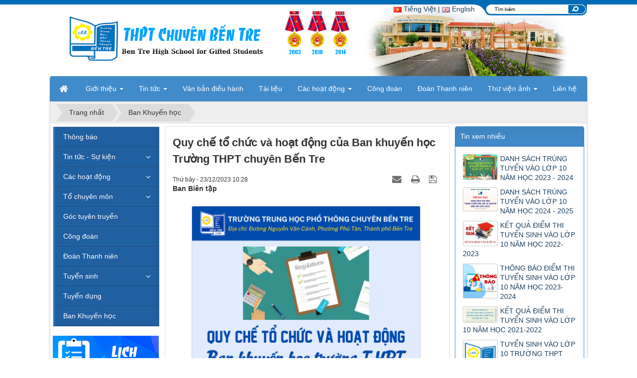

--- FILE ---
content_type: text/html; charset=utf-8
request_url: https://thptchuyenbentre.edu.vn/ban-khuyen-hoc/quy-che-to-chuc-va-hoat-dong-cua-ban-khuyen-hoc-truong-thpt-chuyen-ben-tre-350.html
body_size: 8212
content:
<!DOCTYPE html>
	<html lang="vi" xmlns="http://www.w3.org/1999/xhtml" prefix="og: http://ogp.me/ns#">
	<head>
<title>Quy chế tổ chức và hoạt động của Ban khuyến học Trường THPT chuyên Bến Tre - Trường THPT Chuyên Bến Tre</title>
<meta name="description" content="Quy chế tổ chức và hoạt động của Ban khuyến học Trường THPT chuyên Bến Tre - Detail - Tin Tức -..." />
<meta name="author" content="Trường THPT Chuyên Bến Tre" />
<meta name="copyright" content="Trường THPT Chuyên Bến Tre" />
<meta name="robots" content="index, archive, follow, noodp" />
<meta name="googlebot" content="index,archive,follow,noodp" />
<meta name="msnbot" content="all,index,follow" />
<meta name="google-site-verification" content="G5lXJyfHumngzrePO9vsvPtSkO9poD3OQ74VYe6lCx0" />
<meta name="generator" content="NukeViet v4.0" />
<meta name="viewport" content="width=1280" />
<meta http-equiv="Content-Type" content="text/html; charset=utf-8" />
<meta property="og:image" content="https://thptchuyenbentre.edu.vn/themes/default/ogimage.png" />
<meta property="og:title" content="Quy chế tổ chức và hoạt động của Ban khuyến học Trường THPT chuyên Bến Tre" />
<meta property="og:type" content="article" />
<meta property="og:description" content="Quy chế tổ chức và hoạt động của Ban khuyến học Trường THPT chuyên Bến Tre - Detail - Tin Tức -..." />
<meta property="og:site_name" content="Trường THPT Chuyên Bến Tre" />
<meta property="og:image" content="https://thptchuyenbentre.edu.vn/uploads/news/2023_12/quy_che_to_chuc_hoat_dong_ban_khuyen_hoc.png" />
<meta property="og:url" content="https://thptchuyenbentre.edu.vn/ban-khuyen-hoc/quy-che-to-chuc-va-hoat-dong-cua-ban-khuyen-hoc-truong-thpt-chuyen-ben-tre-350.html" />
<meta property="article:published_time" content="2023-12-23+0710:28:57" />
<meta property="article:modified_time" content="2023-12-23+0718:48:31" />
<meta property="article:section" content="Ban Khuyến học" />
<link rel="shortcut icon" href="/favicon.ico">
<link rel="canonical" href="https://thptchuyenbentre.edu.vn/ban-khuyen-hoc/quy-che-to-chuc-va-hoat-dong-cua-ban-khuyen-hoc-truong-thpt-chuyen-ben-tre-350.html">
<link rel="alternate" href="/rss/" title="Tin Tức" type="application/rss+xml">
<link rel="alternate" href="/rss/thong-bao/" title="Tin Tức - Thông báo" type="application/rss+xml">
<link rel="alternate" href="/rss/tin-tuc-su-kien/" title="Tin Tức - Tin tức - Sự kiện" type="application/rss+xml">
<link rel="alternate" href="/rss/tin-giao-duc/" title="Tin Tức - Tin giáo dục" type="application/rss+xml">
<link rel="alternate" href="/rss/Tin-noi-bo/" title="Tin Tức - Tin nội bộ" type="application/rss+xml">
<link rel="alternate" href="/rss/cac-hoat-dong/" title="Tin Tức - Các hoạt động" type="application/rss+xml">
<link rel="alternate" href="/rss/ky-tuc-xa/" title="Tin Tức - Ký túc xá" type="application/rss+xml">
<link rel="alternate" href="/rss/nghien-cuu-khoa-hoc/" title="Tin Tức - Nghiên cứu khoa học" type="application/rss+xml">
<link rel="alternate" href="/rss/to-chuyen-mon/" title="Tin Tức - Tổ chuyên môn" type="application/rss+xml">
<link rel="alternate" href="/rss/toan-tin/" title="Tin Tức - Toán Tin" type="application/rss+xml">
<link rel="alternate" href="/rss/vat-li-cong-nghe/" title="Tin Tức - Vật lí - Công nghệ" type="application/rss+xml">
<link rel="alternate" href="/rss/hoa-hoc/" title="Tin Tức - Hóa học" type="application/rss+xml">
<link rel="alternate" href="/rss/sinh-hoc/" title="Tin Tức - Sinh học" type="application/rss+xml">
<link rel="alternate" href="/rss/ngoai-ngu/" title="Tin Tức - Ngoại ngữ" type="application/rss+xml">
<link rel="alternate" href="/rss/ngu-van-gdcd/" title="Tin Tức - Ngữ văn - GDCD" type="application/rss+xml">
<link rel="alternate" href="/rss/to-su-dia/" title="Tin Tức - Sử - Địa" type="application/rss+xml">
<link rel="alternate" href="/rss/the-duc-gdqp/" title="Tin Tức - Thể dục - GDQP" type="application/rss+xml">
<link rel="alternate" href="/rss/van-phong/" title="Tin Tức - Văn phòng" type="application/rss+xml">
<link rel="alternate" href="/rss/goc-tuyen-truyen/" title="Tin Tức - Góc tuyên truyền" type="application/rss+xml">
<link rel="alternate" href="/rss/cong-doan/" title="Tin Tức - Công đoàn" type="application/rss+xml">
<link rel="alternate" href="/rss/doan-thanh-nien/" title="Tin Tức - Đoàn Thanh niên" type="application/rss+xml">
<link rel="alternate" href="/rss/tuyen-sinh/" title="Tin Tức - Tuyển sinh" type="application/rss+xml">
<link rel="alternate" href="/rss/tuyen-sinh-lop-10/" title="Tin Tức - Tuyển sinh lớp 10" type="application/rss+xml">
<link rel="alternate" href="/rss/Tuyen-sinh-Dai-hoc/" title="Tin Tức - Tuyển sinh Đại học" type="application/rss+xml">
<link rel="alternate" href="/rss/Tuyen-dung/" title="Tin Tức - Tuyển dụng" type="application/rss+xml">
<link rel="alternate" href="/rss/ban-khuyen-hoc/" title="Tin Tức - Ban Khuyến học" type="application/rss+xml">
<link rel="StyleSheet" href="/assets/css/font-awesome.min.css">
<link rel="StyleSheet" href="/themes/default/css/bootstrap.non-responsive.css">
<link rel="StyleSheet" href="/themes/default/css/style.css">
<link rel="StyleSheet" href="/themes/default/css/style.non-responsive.css">
<link rel="StyleSheet" href="/themes/default/css/news.css">
<link href="/themes/default/css/header.css" rel="stylesheet" type="text/css">
<link href="/assets/js/star-rating/jquery.rating.css" type="text/css" rel="stylesheet"/>
<link href="/assets/editors/ckeditor/plugins/codesnippet/lib/highlight/styles/github.css" rel="stylesheet">
<link rel="stylesheet" type="text/css"	href="/themes/default/css/jquery.metisMenu.css" />
	</head>
	<body>
	<noscript>
		<div class="alert alert-danger">Trình duyệt của bạn đã tắt chức năng hỗ trợ JavaScript.<br />Website chỉ làm việc khi bạn bật nó trở lại.<br />Để tham khảo cách bật JavaScript, hãy click chuột <a href="http://wiki.nukeviet.vn/support:browser:enable_javascript">vào đây</a>!</div>
	</noscript>
	<div id="ja-header" class="wrap">
        <div class="main">
            <div class="main-inner1 clearfix">
                    <div id="bannerroot">
							<a href="/"><img src="/themes/default/images/img_blank.gif" style="width:420px;height:125px;display:block;" class="header_banner"></a>
                            <div class="search headerSearch">
                                 <input type="text" name="searchword" id="qtukhoa1" maxlength="60" class="inputbox search-query" size="20" value="Tìm kiếm" placeholder="Tìm kiếm..."> 
                                <button class="button btn btn-primary" data-url="/index.php?language=vi&amp;nv=seek&q=" data-minlength="3">Tìm kiếm</button>		
                            </div>
                            <div class="language">
                                <p>
                                    <a href="#">
                                        <img class="icon_vn" src="/themes/default/images/img_blank.gif">&nbsp;Tiếng Việt</a> 
                                    | 
                                    <a href="#english" onclick="DichTiengAnh();">
                                        <img class="icon_en" src="/themes/default/images/img_blank.gif" />&nbsp;English</a>
                                </p>
                            </div>
                    </div>   
            </div>
        </div>
    </div>
		<nav class="second-nav" id="menusite">
			<div class="container">
				<div class="row">
                    <div class="bg box-shadow">
					<div class="navbar navbar-default navbar-static-top" role="navigation">
	<div class="navbar-header">
		<button type="button" class="navbar-toggle" data-toggle="collapse" data-target="#menu-site-default">
			<span class="sr-only">&nbsp;</span>
			<span class="icon-bar">&nbsp;</span>
			<span class="icon-bar">&nbsp;</span>
			<span class="icon-bar">&nbsp;</span>
		</button>
	</div>
	<div class="collapse navbar-collapse" id="menu-site-default">
        <ul class="nav navbar-nav">
			<li>
				<a class="home" title="Trang nhất" href="/"><em class="fa fa-lg fa-home">&nbsp;</em><span class="visible-xs-inline-block"> Trang nhất</span></a>
			</li>
			            <li  class="dropdown" rol="presentation">
                <a class="dropdown-toggle"  href="/about/" role="button" aria-expanded="false" title="Giới thiệu" >Giới thiệu <strong class="caret">&nbsp;</strong></a>
                                <ul class="dropdown-menu">
	    <li >
        <a href="/about/Gioi-thieu-ve-Truong-THPT-Chuyen-Ben-Tre.html" title="Lịch sử nhà trường" >Lịch sử nhà trường</a>
    </li>
    <li >
        <a href="/about/Lanh-dao-truong-cac-thoi-ky.html" title="Lãnh đạo trường các thời kỳ" >Lãnh đạo trường các thời kỳ</a>
    </li>
    <li >
        <a href="/about/To-chuc-nha-truong.html" title="Cơ cấu tổ chức" >Cơ cấu tổ chức</a>
    </li>
    <li class="dropdown-submenu">
        <a href="/to-chuyen-mon/" title="Tổ chuyên môn" >Tổ chuyên môn</a>
                <ul class="dropdown-menu">
	    <li >
        <a href="/toan-tin/to-toan-tin-qua-trinh-thanh-lap-va-phat-trien-102.html" title="Toán Tin" >Toán Tin</a>
    </li>
    <li >
        <a href="/vat-li-cong-nghe/gioi-thieu-to-vat-li-36.html" title="Vật lí - Công nghệ" >Vật lí - Công nghệ</a>
    </li>
    <li >
        <a href="/sinh-hoc/gioi-thieu-to-sinh-hoc-truong-thpt-chuyen-ben-tre-155.html" title="Sinh học" >Sinh học</a>
    </li>
    <li >
        <a href="/hoa-hoc/gioi-thieu-to-hoa-hoc-37.html" title="Hóa học" >Hóa học</a>
    </li>
    <li >
        <a href="/to-su-dia/gioi-thieu-doi-net-ve-to-su-dia-gdcd-103.html" title="Sử - Địa - GDCD" >Sử - Địa - GDCD</a>
    </li>
    <li >
        <a href="/ngoai-ngu/gioi-thieu-to-ngoai-ngu-101.html" title="Ngoại ngữ" >Ngoại ngữ</a>
    </li>
</ul>
    </li>
</ul>
			</li>
            <li  class="dropdown" rol="presentation">
                <a class="dropdown-toggle"  href="/tin-tuc-su-kien/" role="button" aria-expanded="false" title="Tin tức" >Tin tức <strong class="caret">&nbsp;</strong></a>
                                <ul class="dropdown-menu">
	    <li >
        <a href="/tin-giao-duc/" title="Tin giáo dục" >Tin giáo dục</a>
    </li>
    <li >
        <a href="/Tin-noi-bo/" title="Tin nội bộ" >Tin nội bộ</a>
    </li>
</ul>
			</li>
            <li  rol="presentation">
                <a class="dropdown-toggle"  href="/laws/" role="button" aria-expanded="false" title="Văn bản điều hành" >Văn bản điều hành</a>
			</li>
            <li  rol="presentation">
                <a class="dropdown-toggle"  href="https://thptchuyenbentre.edu.vn/Tai-lieu-bai-giang.html" role="button" aria-expanded="false" title="Tài liệu" >Tài liệu</a>
			</li>
            <li  class="dropdown" rol="presentation">
                <a class="dropdown-toggle"  href="/cac-hoat-dong/" role="button" aria-expanded="false" title="Các hoạt động" >Các hoạt động <strong class="caret">&nbsp;</strong></a>
                                <ul class="dropdown-menu">
	    <li >
        <a href="/ky-tuc-xa/" title="Ký túc xá" >Ký túc xá</a>
    </li>
    <li >
        <a href="/nghien-cuu-khoa-hoc/" title="Nghiên cứu khoa học" >Nghiên cứu khoa học</a>
    </li>
</ul>
			</li>
            <li  rol="presentation">
                <a class="dropdown-toggle"  href="/cong-doan/" role="button" aria-expanded="false" title="Công đoàn" >Công đoàn</a>
			</li>
            <li  rol="presentation">
                <a class="dropdown-toggle"  href="/doan-thanh-nien/" role="button" aria-expanded="false" title="Đoàn Thanh niên" >Đoàn Thanh niên</a>
			</li>
            <li  class="dropdown" rol="presentation">
                <a class="dropdown-toggle"  href="/photos/" role="button" aria-expanded="false" title="Thư viện ảnh" >Thư viện ảnh <strong class="caret">&nbsp;</strong></a>
                                <ul class="dropdown-menu">
	    <li >
        <a href="/photos/ngay-le/" title="Ngày lễ" >Ngày lễ</a>
    </li>
    <li >
        <a href="/photos/thi-hsg/" title="Thi HSG" >Thi HSG</a>
    </li>
    <li >
        <a href="/photos/cac-hoat-dong-khac/" title="Các hoạt động khác" >Các hoạt động khác</a>
    </li>
</ul>
			</li>
            <li  rol="presentation">
                <a class="dropdown-toggle"  href="/contact/" role="button" aria-expanded="false" title="Liên hệ" >Liên hệ</a>
			</li>
         </ul>
	</div>
</div>
                    </div>
				</div>
			</div>
		</nav>
		<section>
			<div class="container" id="body">
				<nav class="third-nav">
    				<div class="row">
                        <div class="bg">
                        <div class="clearfix">
                            <div class="col-xs-24 col-sm-18 col-md-18">
                                                                <div class="breadcrumbs-wrap">
                                	<div class="display">
                                		<a class="show-subs-breadcrumbs hidden" href="#" onclick="showSubBreadcrumbs(this, event);"><em class="fa fa-lg fa-angle-right"></em></a>
		                                <ul class="breadcrumbs list-none"></ul>
									</div>
									<ul class="subs-breadcrumbs"></ul>
	                                <ul class="temp-breadcrumbs hidden">
	                                    <li itemscope itemtype="http://data-vocabulary.org/Breadcrumb"><a href="/" itemprop="url" title="Trang nhất"><span itemprop="title">Trang nhất</span></a></li>
	                                    <li itemscope itemtype="http://data-vocabulary.org/Breadcrumb"><a href="/ban-khuyen-hoc/" itemprop="url" title="Ban Khuyến học"><span class="txt" itemprop="title">Ban Khuyến học</span></a></li>
	                                </ul>
								</div>
                            </div>
							<!-- search-->
                        </div>
                        </div>
                    </div>
                </nav>
<div class="row">
</div>
<div class="row">
    <div class="col-sm-12 col-md-13 col-sm-push-6 col-md-push-5">
<div class="news_column panel panel-default">
	<div class="panel-body">
		<h1 class="title margin-bottom-lg">Quy chế tổ chức và hoạt động của Ban khuyến học Trường THPT chuyên Bến Tre</h1>
        <div class="row margin-bottom-lg">
            <div class="col-md-12">
                <span class="h5">Thứ bảy - 23/12/2023 10:28</span><br>
				<b><div itemprop="author">Ban Biên tập</div></b>
				</div>
            <div class="col-md-12">
                <ul class="list-inline text-right">
        			        			<li><a class="dimgray" rel="nofollow" title="Gửi bài viết qua email" href="javascript:void(0);" onclick="nv_open_browse('/sendmail/ban-khuyen-hoc/quy-che-to-chuc-va-hoat-dong-cua-ban-khuyen-hoc-truong-thpt-chuyen-ben-tre-350.html','',650,500,'resizable=no,scrollbars=yes,toolbar=no,location=no,status=no');return false"><em class="fa fa-envelope fa-lg">&nbsp;</em></a></li>
        			        			<li><a class="dimgray" title="In ra" href="javascript: void(0)" onclick="nv_open_browse('/print/ban-khuyen-hoc/quy-che-to-chuc-va-hoat-dong-cua-ban-khuyen-hoc-truong-thpt-chuyen-ben-tre-350.html','',840,500,'resizable=yes,scrollbars=yes,toolbar=no,location=no,status=no');return false"><em class="fa fa-print fa-lg">&nbsp;</em></a></li>
        			        			<li><a class="dimgray" title="Lưu bài viết này" href="/savefile/ban-khuyen-hoc/quy-che-to-chuc-va-hoat-dong-cua-ban-khuyen-hoc-truong-thpt-chuyen-ben-tre-350.html"><em class="fa fa-save fa-lg">&nbsp;</em></a></li>
        		</ul>
            </div>
        </div>
				<div class="clearfix">
			 <div class="hometext m-bottom"></div>
    		    		<figure class="article center">
    			<img alt="Quy chế tổ chức và hoạt động của Ban khuyến học nhà trường" src="/uploads/news/2023_12/quy_che_to_chuc_hoat_dong_ban_khuyen_hoc.png" width="460" class="img-thumbnail" />
    			<figcaption>Quy chế tổ chức và hoạt động của Ban khuyến học nhà trường</figcaption>
    		</figure>
		</div>
		<div id="news-bodyhtml" class="bodytext margin-bottom-lg">
			<a href="/uploads/news/2023_12/document-76.pdf">/uploads/news/2023_12/document-76.pdf</a><br  />
&nbsp;<iframe frameborder="0" src="https://docs.google.com/gview?url=https://thptchuyenbentre.edu.vn/uploads/news/2023_12/document-76.pdf&amp;embedded=true" style="width:550px; height:500px;"></iframe>
		</div>
		        <div class="margin-bottom-lg">
    		    		<p class="h5 text-right">
    			<strong>Tác giả bài viết: </strong>Ban Khuyến học
    		</p>
        </div>
    </div>
</div>
<div class="news_column panel panel-default">
	<div class="panel-body">
        <form id="form3B" action="">
            <div class="h5 clearfix">
                <p>Tổng số điểm của bài viết là: 0 trong 0 đánh giá</p>
                <div style="padding: 5px;">
                    <input class="hover-star" type="radio" value="1" title="Bài viết rất kém" /><input class="hover-star" type="radio" value="2" title="Bài viết kém" /><input class="hover-star" type="radio" value="3" title="Bài viết đạt" /><input class="hover-star" type="radio" value="4" title="Bài viết tốt" /><input class="hover-star" type="radio" value="5" title="Bài viết rất tốt" /><span id="hover-test" style="margin: 0 0 0 20px;">Click để đánh giá bài viết</span>
                </div>
            </div>
        </form>
    </div>
</div>
<div class="news_column panel panel-default">
	<div class="panel-body other-news">
    	    	<p class="h3"><strong>Những tin mới hơn</strong></p>
    	<div class="clearfix">
            <ul class="related">
        		        		<li>
        			<em class="fa fa-angle-right">&nbsp;</em>
        			<a href="/ban-khuyen-hoc/thu-ngo-v-v-ho-tro-kinh-phi-khen-thuong-nhan-le-tuyen-duong-hoc-sinh-gioi-cap-quoc-gia-va-cac-cuoc-thi-nam-hoc-2024-2025-380.html" data-placement="bottom" data-content="Nhằm tạo sự khích lệ cho học sinh trong việc giúp đỡ học sinh nghèo, khó khăn, khuyến khích học sinh giỏi, nhà trường rất cần nguồn lực hỗ trợ từ các..." data-img="/assets/news/2025_03/thu_ngo_tai_tro_cbt.png" data-rel="tooltip" title="THƯ NGỎ V&#x002F;v Hỗ trợ kinh phí khen thưởng nhân Lễ Tuyên dương học sinh giỏi cấp Quốc gia và các Cuộc thi năm học 2024-2025">THƯ NGỎ V&#x002F;v Hỗ trợ kinh phí khen thưởng nhân Lễ Tuyên dương học sinh giỏi cấp Quốc gia và các Cuộc thi năm học 2024-2025</a>
        			<em>(17/03/2025)</em>
        		</li>
        	</ul>
        </div>
    	    	<p class="h3"><strong>Những tin cũ hơn</strong></p>
    	<div class="clearfix">
            <ul class="related">
        		        		<li>
        			<em class="fa fa-angle-right">&nbsp;</em>
        			<a class="list-inline" href="/ban-khuyen-hoc/quyet-dinh-thanh-lap-ban-khuyen-hoc-truong-thpt-chuyen-ben-tre-349.html" data-placement="bottom" data-content="" data-img="" data-rel="tooltip" title="Quyết định thành lập Ban khuyến học Trường THPT chuyên Bến Tre">Quyết định thành lập Ban khuyến học Trường THPT chuyên Bến Tre</a>
        			<em>(23/12/2023)</em>
        		</li>
        	</ul>
        </div>
    </div>
</div>
    </div>
    <div class="col-sm-6 col-md-6 col-sm-push-6 col-md-push-5">
        <div class="panel panel-primary">
	<div class="panel-heading">
		Tin xem nhiều
	</div>
	<div class="panel-body">
		<ul>
		<li class="clearfix">
				<a title="DANH SÁCH TRÚNG TUYỂN VÀO LỚP 10 NĂM HỌC 2023 - 2024" href="/thong-bao/danh-sach-trung-tuyen-vao-lop-10-nam-hoc-2023-2024-343.html"><img src="/assets/news/2023_07/screenshot_1688437212.png" alt="DANH SÁCH TRÚNG TUYỂN VÀO LỚP 10 NĂM HỌC 2023 - 2024" width="70" class="img-thumbnail pull-left"/></a>
		<a  class="show" href="/thong-bao/danh-sach-trung-tuyen-vao-lop-10-nam-hoc-2023-2024-343.html" data-content="DANH SÁCH TRÚNG TUYỂN VÀO LỚP 10 TRƯỜNG THPT CHUYÊN BẾN TRE NĂM HỌC 2023 - 2024" data-img="/assets/news/2023_07/screenshot_1688437212.png" data-rel="block_news_tooltip">DANH SÁCH TRÚNG TUYỂN VÀO LỚP 10 NĂM HỌC 2023 - 2024</a>
	</li>
	<li class="clearfix">
				<a title="DANH SÁCH TRÚNG TUYỂN VÀO LỚP 10 NĂM HỌC 2024 - 2025" href="/thong-bao/danh-sach-trung-tuyen-vao-lop-10-nam-hoc-2024-2025-371.html"><img src="/assets/news/2024_07/trung_tuyen_lop_10_24_25.png" alt="DANH SÁCH TRÚNG TUYỂN VÀO LỚP 10 NĂM HỌC 2024 - 2025" width="70" class="img-thumbnail pull-left"/></a>
		<a  class="show" href="/thong-bao/danh-sach-trung-tuyen-vao-lop-10-nam-hoc-2024-2025-371.html" data-content="Ngày 02&#x002F;7&#x002F;2024, Sở Giáo dục và Đào tạo đã phê duyệt danh sách chính thức học sinh trúng tuyển vào lớp 10 Trường THPT Chuyên Bến Tre năm học 2024-2025...." data-img="/assets/news/2024_07/trung_tuyen_lop_10_24_25.png" data-rel="block_news_tooltip">DANH SÁCH TRÚNG TUYỂN VÀO LỚP 10 NĂM HỌC 2024 - 2025</a>
	</li>
	<li class="clearfix">
				<a title="KẾT QUẢ ĐIỂM THI TUYỂN SINH VÀO LỚP 10 NĂM HỌC 2022-2023" href="/thong-bao/ket-qua-diem-thi-tuyen-sinh-vao-lop-10-nam-hoc-2022-2023-319.html"><img src="/assets/news/2022_06/z3513421447833_33ea97b1ed594da177eb2760c25da389.jpg" alt="KẾT QUẢ ĐIỂM THI TUYỂN SINH VÀO LỚP 10 NĂM HỌC 2022-2023" width="70" class="img-thumbnail pull-left"/></a>
		<a  class="show" href="/thong-bao/ket-qua-diem-thi-tuyen-sinh-vao-lop-10-nam-hoc-2022-2023-319.html" data-content="Chiều tối ngày 22&#x002F;6&#x002F;2022, Sở Giáo dục và Đào tạo tỉnh Bến Tre đã công bố điểm thi Kỳ thi Tuyển sinh vào lớp 10 THPT công lập. Học sinh có thể tra cứu..." data-img="/assets/news/2022_06/z3513421447833_33ea97b1ed594da177eb2760c25da389.jpg" data-rel="block_news_tooltip">KẾT QUẢ ĐIỂM THI TUYỂN SINH VÀO LỚP 10 NĂM HỌC 2022-2023</a>
	</li>
	<li class="clearfix">
				<a title="THÔNG BÁO ĐIỂM THI TUYỂN SINH VÀO LỚP 10 NĂM HỌC 2023-2024" href="/thong-bao/thong-bao-diem-thi-tuyen-sinh-vao-lop-10-nam-hoc-2023-2024-342.html"><img src="/assets/news/2022_08/thongbaosv_1.jpg" alt="THÔNG BÁO ĐIỂM THI TUYỂN SINH VÀO LỚP 10 NĂM HỌC 2023-2024" width="70" class="img-thumbnail pull-left"/></a>
		<a  class="show" href="/thong-bao/thong-bao-diem-thi-tuyen-sinh-vao-lop-10-nam-hoc-2023-2024-342.html" data-content="Sáng ngày 19&#x002F;6&#x002F;2023, Sở Giáo dục và Đào tạo tỉnh Bến Tre đã công bố điểm thi Kỳ thi Tuyển sinh vào lớp 10 THPT công lập. Học sinh có thể tra cứu điểm..." data-img="/assets/news/2022_08/thongbaosv_1.jpg" data-rel="block_news_tooltip">THÔNG BÁO ĐIỂM THI TUYỂN SINH VÀO LỚP 10 NĂM HỌC 2023-2024</a>
	</li>
	<li class="clearfix">
				<a title="KẾT QUẢ ĐIỂM THI TUYỂN SINH VÀO LỚP 10 NĂM HỌC 2021-2022" href="/thong-bao/ket-qua-diem-thi-tuyen-sinh-vao-lop-10-nam-hoc-2021-2022-292.html"><img src="/assets/news/2021_06/diem-thi-10_1.png" alt="KẾT QUẢ ĐIỂM THI TUYỂN SINH VÀO LỚP 10 NĂM HỌC 2021-2022" width="70" class="img-thumbnail pull-left"/></a>
		<a  class="show" href="/thong-bao/ket-qua-diem-thi-tuyen-sinh-vao-lop-10-nam-hoc-2021-2022-292.html" data-content="Chiều tối ngày 20&#x002F;6&#x002F;2021, Sở Giáo dục và Đào tạo tỉnh Bến Tre đã công bố điểm thi Kỳ thi Tuyển sinh vào lớp 10 THPT công lập. Học sinh có thể tra cứu..." data-img="/assets/news/2021_06/diem-thi-10_1.png" data-rel="block_news_tooltip">KẾT QUẢ ĐIỂM THI TUYỂN SINH VÀO LỚP 10 NĂM HỌC 2021-2022</a>
	</li>
	<li class="clearfix">
				<a title="TUYỂN SINH VÀO LỚP 10 TRƯỜNG THPT CHUYÊN BẾN TRE  NĂM HỌC 2024 - 2025" href="/tin-tuc-su-kien/tuyen-sinh-vao-lop-10-truong-thpt-chuyen-ben-tre-nam-hoc-2024-2025-358.html"><img src="/assets/news/2023_12/logo-thpt-chuyen.jpg" alt="TUYỂN SINH VÀO LỚP 10 TRƯỜNG THPT CHUYÊN BẾN TRE  NĂM HỌC 2024 - 2025" width="70" class="img-thumbnail pull-left"/></a>
		<a  class="show" href="/tin-tuc-su-kien/tuyen-sinh-vao-lop-10-truong-thpt-chuyen-ben-tre-nam-hoc-2024-2025-358.html" data-content="Hằng năm, cùng với Kế hoạch tuyển sinh vào lớp 10 - Trung học phổ thông công lập, Trường Trung học phổ thông chuyên Bến Tre cũng được phê duyệt qui mô..." data-img="/assets/news/2023_12/logo-thpt-chuyen.jpg" data-rel="block_news_tooltip">TUYỂN SINH VÀO LỚP 10 TRƯỜNG THPT CHUYÊN BẾN TRE  NĂM HỌC 2024 - 2025</a>
	</li>
	<li class="clearfix">
				<a title="DANH SÁCH TRÚNG TUYỂN VÀO LỚP 10 CHUYÊN NĂM HỌC 2022-2023" href="/thong-bao/danh-sach-trung-tuyen-vao-lop-10-chuyen-nam-hoc-2022-2023-320.html"><img src="/assets/news/2022_07/trung_tuyen_lop_10_22_23_2.png" alt="DANH SÁCH TRÚNG TUYỂN VÀO LỚP 10 CHUYÊN NĂM HỌC 2022-2023" width="70" class="img-thumbnail pull-left"/></a>
		<a  class="show" href="/thong-bao/danh-sach-trung-tuyen-vao-lop-10-chuyen-nam-hoc-2022-2023-320.html" data-content="Ngày 30&#x002F;6&#x002F;2022, Sở Giáo dục và Đào tạo đã phê duyệt danh sách chính thức học sinh trúng tuyển vào lớp 10 Trường THPT Chuyên Bến Tre năm học 2022-2023...." data-img="/assets/news/2022_07/trung_tuyen_lop_10_22_23_2.png" data-rel="block_news_tooltip">DANH SÁCH TRÚNG TUYỂN VÀO LỚP 10 CHUYÊN NĂM HỌC 2022-2023</a>
	</li>
	<li class="clearfix">
				<a title="DANH SÁCH TRÚNG TUYỂN VÀO LỚP 10 NĂM HỌC 2021-2022" href="/thong-bao/danh-sach-trung-tuyen-vao-lop-10-nam-hoc-2021-2022-294.html"><img src="/assets/news/2021_06/trung_tuyen_lop_10.png" alt="DANH SÁCH TRÚNG TUYỂN VÀO LỚP 10 NĂM HỌC 2021-2022" width="70" class="img-thumbnail pull-left"/></a>
		<a  class="show" href="/thong-bao/danh-sach-trung-tuyen-vao-lop-10-nam-hoc-2021-2022-294.html" data-content="Ngày 30&#x002F;6&#x002F;2021, Sở Giáo dục và Đào tạo đã phê duyệt danh sách chính thức học sinh trúng tuyển vào lớp 10 Trường THPT Chuyên Bến Tre năm học 2021-2022...." data-img="/assets/news/2021_06/trung_tuyen_lop_10.png" data-rel="block_news_tooltip">DANH SÁCH TRÚNG TUYỂN VÀO LỚP 10 NĂM HỌC 2021-2022</a>
	</li>
	<li class="clearfix">
				<a title="Giới thiệu Tổ Ngữ Văn&#x3A; Tổ Ngữ Văn - 26 năm nhìn lại" href="/ngu-van-gdcd/gioi-thieu-to-ngu-van-to-ngu-van-26-nam-nhin-lai-89.html"><img src="/assets/news/2016_10/to-van.jpg" alt="Giới thiệu Tổ Ngữ Văn&#x3A; Tổ Ngữ Văn - 26 năm nhìn lại" width="70" class="img-thumbnail pull-left"/></a>
		<a  class="show" href="/ngu-van-gdcd/gioi-thieu-to-ngu-van-to-ngu-van-26-nam-nhin-lai-89.html" data-content="Văn học là nhân học, và dạy văn cũng là dạy làm người. Với sứ mệnh trên, các thầy cô môn Ngữ Văn đã gắn bó với nhà trường từ khi mới hình thành, đến..." data-img="/assets/news/2016_10/to-van.jpg" data-rel="block_news_tooltip">Giới thiệu Tổ Ngữ Văn&#x3A; Tổ Ngữ Văn - 26 năm nhìn lại</a>
	</li>
	<li class="clearfix">
				<a title="Ôn tập Tuyển sinh vào lớp 10 năm học 2024-2025 Môn Lịch sử" href="/tin-tuc-su-kien/on-tap-tuyen-sinh-vao-lop-10-nam-hoc-2024-2025-mon-lich-su-365.html"><img src="/assets/news/2024_06/to-lich-su-1.jpg" alt="Ôn tập Tuyển sinh vào lớp 10 năm học 2024-2025 Môn Lịch sử" width="70" class="img-thumbnail pull-left"/></a>
		<a  class="show" href="/tin-tuc-su-kien/on-tap-tuyen-sinh-vao-lop-10-nam-hoc-2024-2025-mon-lich-su-365.html" data-content="Trước khi bước vào Kỳ thi tuyển sinh vào lớp 10 năm học 2024 - 2025, các sĩ tử của chúng ta đều trải qua những cảm xúc&#x3A; lo lắng, hồi hộp và cả sự hứng..." data-img="/assets/news/2024_06/to-lich-su-1.jpg" data-rel="block_news_tooltip">Ôn tập Tuyển sinh vào lớp 10 năm học 2024-2025 Môn Lịch sử</a>
	</li>
</ul>
	</div>
</div>

    </div>
	<div class="col-sm-6 col-md-5 col-sm-pull-18 col-md-pull-19">
<div class="clearfix panel metismenu">
	<aside class="sidebar">
		<nav class="sidebar-nav">
			<ul id="menu_82">
								<li>
					<a href="/thong-bao/" title="Thông báo">Thông báo</a>
				</li>
				<li>
					<a href="/tin-tuc-su-kien/" title="Tin tức - Sự kiện">Tin tức - Sự kiện</a>
										<span class="fa arrow expand">&nbsp;</span>
					<ul>
		<li>
		<a href="/tin-giao-duc/" title="Tin giáo dục">Tin giáo dục</a>
	</li>
	<li>
		<a href="/Tin-noi-bo/" title="Tin nội bộ">Tin nội bộ</a>
	</li>
</ul>
				</li>
				<li>
					<a href="/cac-hoat-dong/" title="Các hoạt động">Các hoạt động</a>
										<span class="fa arrow expand">&nbsp;</span>
					<ul>
		<li>
		<a href="/ky-tuc-xa/" title="Ký túc xá">Ký túc xá</a>
	</li>
	<li>
		<a href="/nghien-cuu-khoa-hoc/" title="Nghiên cứu khoa học">Nghiên cứu khoa học</a>
	</li>
</ul>
				</li>
				<li>
					<a href="/to-chuyen-mon/" title="Tổ chuyên môn">Tổ chuyên môn</a>
										<span class="fa arrow expand">&nbsp;</span>
					<ul>
		<li>
		<a href="/toan-tin/" title="Toán Tin">Toán Tin</a>
	</li>
	<li>
		<a href="/vat-li-cong-nghe/" title="Vật lí - Công nghệ">Vật lí - Công nghệ</a>
	</li>
	<li>
		<a href="/hoa-hoc/" title="Hóa học">Hóa học</a>
	</li>
	<li>
		<a href="/sinh-hoc/" title="Sinh học">Sinh học</a>
	</li>
	<li>
		<a href="/ngoai-ngu/" title="Ngoại ngữ">Ngoại ngữ</a>
	</li>
	<li>
		<a href="/ngu-van-gdcd/" title="Ngữ văn - GDCD">Ngữ văn - GDCD</a>
	</li>
	<li>
		<a href="/to-su-dia/" title="Sử - Địa">Sử - Địa</a>
	</li>
	<li>
		<a href="/the-duc-gdqp/" title="Thể dục - GDQP">Thể dục - GDQP</a>
	</li>
	<li>
		<a href="/van-phong/" title="Văn phòng">Văn phòng</a>
	</li>
</ul>
				</li>
				<li>
					<a href="/goc-tuyen-truyen/" title="Góc tuyên truyền">Góc tuyên truyền</a>
				</li>
				<li>
					<a href="/cong-doan/" title="Công đoàn">Công đoàn</a>
				</li>
				<li>
					<a href="/doan-thanh-nien/" title="Đoàn Thanh niên">Đoàn Thanh niên</a>
				</li>
				<li>
					<a href="/tuyen-sinh/" title="Tuyển sinh">Tuyển sinh</a>
										<span class="fa arrow expand">&nbsp;</span>
					<ul>
		<li>
		<a href="/tuyen-sinh-lop-10/" title="Tuyển sinh lớp 10">Tuyển sinh lớp 10</a>
	</li>
	<li>
		<a href="/Tuyen-sinh-Dai-hoc/" title="Tuyển sinh Đại học">Tuyển sinh Đại học</a>
	</li>
</ul>
				</li>
				<li>
					<a href="/Tuyen-dung/" title="Tuyển dụng">Tuyển dụng</a>
				</li>
				<li>
					<a href="/ban-khuyen-hoc/" title="Ban Khuyến học">Ban Khuyến học</a>
				</li>
			</ul>
		</nav>
	</aside>
</div>
<a href="/about/lich-cong-tac.html"><img alt="Xem lịch công tác" src="/themes/default/images/lichcongtac.png" /></a><br  /><a href="/about/Thoi-khoa-bieu-Truong-THPT-Chuyen-Ben-Tre.html"><img alt="Xem lịch thời khóa biểu" src="/themes/default/images/thoikhoabieu.png" /></a><br  /><a href="http://vnedu.vn/" target="_blank"><img alt="tra cứu điểm học tập" src="/themes/default/images/tracuudiem.png" /></a><br  /><a href="https://tracuu.thptchuyenbentre.edu.vn/" target="_blank"><img alt="tra cứu điểm thi thử" src="/themes/default/images/ketquathithu.png" /></a><br  /><a href="https://study.thptchuyenbentre.edu.vn/library" target="_blank"><img alt="Thư viện tài liệu Study CBT" src="/themes/default/images/tailieu.png" /></a><br  /><a href="https://study.thptchuyenbentre.edu.vn/quiz" target="_blank"><img alt="Thi trắc nghiêm online Study CBT" src="/themes/default/images/thitn.png" /></a>

	</div>
</div>
<div class="row">
</div>
                </div>
            </section>
        <!--
        <footer id="footer">
            <div class="wraper">
                <div class="container">
                    <div class="row">
                        <div class="col-xs-24 col-sm-24 col-md-6">
                        </div>
                        <div class="col-xs-24 col-sm-24 col-md-10">
                        </div>
                        <div class="col-xs-24 col-sm-24 col-md-8">
                        </div>
                    </div>
                    <div class="row">
                        <div class="col-xs-24 col-sm-24 col-md-8">
                            <div class="panel-body">
                            </div>
                            <div id="ftip" data-content="">
                                <div class="bg"></div>
                            </div>
                        </div>
                        <div class="col-xs-24 col-sm-24 col-md-16">
                            <div class="panel-body">
                            </div>
                        </div>
                    </div>
                </div>
            </div>
        </footer>
        -->
        <nav class="footerNav2">
            <div class="wraper">
                <div class="container">
                    <div class="bttop">
                        <a class="pointer"><em class="fa fa-eject fa-lg"></em></a>
                    </div>
                </div>
            </div>
        </nav>
    <!-- SiteModal Required!!! -->
    <div id="sitemodal" class="modal fade" role="dialog">
        <div class="modal-dialog">
            <div class="modal-content">
                <div class="modal-body">
                    <em class="fa fa-spinner fa-spin">&nbsp;</em>
                </div>
                <button type="button" class="close" data-dismiss="modal"><span class="fa fa-times"></span></button>
            </div>
        </div>
    </div>
	<div class="fix_banner_left">
	</div>
	<div class="fix_banner_right">
	</div>
        <div id="timeoutsess" class="chromeframe">
            Bạn đã không sử dụng Site, <a onclick="timeoutsesscancel();" href="#">Bấm vào đây để duy trì trạng thái đăng nhập</a>. Thời gian chờ: <span id="secField"> 60 </span> giây
        </div>
        <div id="openidResult" class="nv-alert" style="display:none"></div>
        <div id="openidBt" data-result="" data-redirect=""></div>
<script src="/assets/js/jquery/jquery.min.js"></script>
<script>var nv_base_siteurl="/",nv_lang_data="vi",nv_lang_interface="vi",nv_name_variable="nv",nv_fc_variable="op",nv_lang_variable="language",nv_module_name="news",nv_func_name="detail",nv_is_user=0, nv_my_ofs=7,nv_my_abbr="+07",nv_cookie_prefix="nv4c_r2pq6",nv_check_pass_mstime=1738000,nv_area_admin=0,nv_safemode=0,theme_responsive=1;</script>
<script src="/assets/js/language/vi.js"></script>
<script src="/assets/js/global.js"></script>
<script src="/themes/default/js/news.js"></script>
<script src="/themes/default/js/main.js"></script>
<script>
$( "#qtukhoa1" ).click(function() {
if ($("#qtukhoa1").val()=="Tìm kiếm")
	$("#qtukhoa1").val("");
});
function DichTiengAnh() {
		window.location="https://translate.google.com.vn/translate?sl=vi&tl=en&js=y&prev=_t&hl=vi&ie=UTF-8&u="+window.location.href;
		return true;
}

</script>
<script type="text/javascript" data-show="after">
$(function(){
    checkWidthMenu();
    $(window).resize(checkWidthMenu);
});
</script>
<script type="text/javascript" src="/assets/js/star-rating/jquery.rating.pack.js"></script>
<script src="/assets/js/star-rating/jquery.MetaData.js" type="text/javascript"></script>
<script>
$(function() {
    var sr = 0;
    $(".hover-star").rating({
    	focus: function(b, c) {
    		var a = $("#hover-test");
    		2 != sr && (a[0].data = a[0].data || a.html(), a.html(c.title || "value: " + b), sr = 1)
    	},
    	blur: function(b, c) {
    		var a = $("#hover-test");
    		2 != sr && ($("#hover-test").html(a[0].data || ""), sr = 1)
    	},
    	callback: function(b, c) {
    		1 == sr && (sr = 2, $(".hover-star").rating("disable"), sendrating("350", b, "bedfa21c1a7a211f465fdc4c8b37042c"))
    	}
    });
    $(".hover-star").rating("select", "0");
})
</script>
<script type="text/javascript" src="/assets/editors/ckeditor/plugins/codesnippet/lib/highlight/highlight.pack.js"></script>
<script type="text/javascript">hljs.initHighlightingOnLoad();</script>
<script type="text/javascript">
$(document).ready(function() {$("[data-rel='block_news_tooltip'][data-content!='']").tooltip({
	placement: "bottom",
	html: true,
	title: function(){return ( $(this).data('img') == '' ? '' : '<img class="img-thumbnail pull-left margin_image" src="' + $(this).data('img') + '" width="90" />' ) + '<p class="text-justify">' + $(this).data('content') + '</p><div class="clearfix"></div>';}
});});
</script>
<script type="text/javascript" src="/assets/js/jquery/jquery.metisMenu.js"></script>
<script type="text/javascript">
$(function () {
	$('#menu_82').metisMenu({
        toggle: false
    });
});
</script>
<script src="/themes/default/js/bootstrap.min.js"></script>
<script>
(function(i,s,o,g,r,a,m){i['GoogleAnalyticsObject']=r;i[r]=i[r]||function(){
(i[r].q=i[r].q||[]).push(arguments)},i[r].l=1*new Date();a=s.createElement(o),
m=s.getElementsByTagName(o)[0];a.async=1;a.src=g;m.parentNode.insertBefore(a,m)
})(window,document,'script','//www.google-analytics.com/analytics.js','ga');
ga('create', 'UA-84272362-2', '.thptchuyenbentre.edu.vn');
ga('send', 'pageview');
</script>

</body>
</html>

--- FILE ---
content_type: text/html; charset=utf-8
request_url: https://docs.google.com/gview?url=https://thptchuyenbentre.edu.vn/uploads/news/2023_12/document-76.pdf&embedded=true
body_size: 2320
content:
<!DOCTYPE html><html lang="en" dir="ltr"><head><title>document-76.pdf</title><link rel="stylesheet" type="text/css" href="//www.gstatic.com/_/apps-viewer/_/ss/k=apps-viewer.standalone.RvnGHq37iUg.L.W.O/am=KAAD/d=0/rs=AC2dHMLheLgO0pbQrgc0Vu6XJ35-8TliEA" nonce="zHADqiGrS9nGqqTewJ-Cng"/></head><body><div class="ndfHFb-c4YZDc ndfHFb-c4YZDc-AHmuwe-Hr88gd-OWB6Me dif24c vhoiae LgGVmb bvmRsc ndfHFb-c4YZDc-TSZdd ndfHFb-c4YZDc-TJEFFc ndfHFb-c4YZDc-vyDMJf-aZ2wEe ndfHFb-c4YZDc-i5oIFb ndfHFb-c4YZDc-uoC0bf ndfHFb-c4YZDc-e1YmVc" aria-label="Showing viewer."><div class="ndfHFb-c4YZDc-zTETae"></div><div class="ndfHFb-c4YZDc-JNEHMb"></div><div class="ndfHFb-c4YZDc-K9a4Re"><div class="ndfHFb-c4YZDc-E7ORLb-LgbsSe ndfHFb-c4YZDc-LgbsSe-OWB6Me" aria-label="Previous"><div class="ndfHFb-c4YZDc-DH6Rkf-AHe6Kc"><div class="ndfHFb-c4YZDc-Bz112c ndfHFb-c4YZDc-DH6Rkf-Bz112c"></div></div></div><div class="ndfHFb-c4YZDc-tJiF1e-LgbsSe ndfHFb-c4YZDc-LgbsSe-OWB6Me" aria-label="Next"><div class="ndfHFb-c4YZDc-DH6Rkf-AHe6Kc"><div class="ndfHFb-c4YZDc-Bz112c ndfHFb-c4YZDc-DH6Rkf-Bz112c"></div></div></div><div class="ndfHFb-c4YZDc-q77wGc"></div><div class="ndfHFb-c4YZDc-K9a4Re-nKQ6qf ndfHFb-c4YZDc-TvD9Pc-qnnXGd" role="main"><div class="ndfHFb-c4YZDc-EglORb-ge6pde ndfHFb-c4YZDc-K9a4Re-ge6pde-Ne3sFf" role="status" tabindex="-1" aria-label="Loading"><div class="ndfHFb-c4YZDc-EglORb-ge6pde-RJLb9c ndfHFb-c4YZDc-AHmuwe-wcotoc-zTETae"><div class="ndfHFb-aZ2wEe" dir="ltr"><div class="ndfHFb-vyDMJf-aZ2wEe auswjd"><div class="aZ2wEe-pbTTYe aZ2wEe-v3pZbf"><div class="aZ2wEe-LkdAo-e9ayKc aZ2wEe-LK5yu"><div class="aZ2wEe-LkdAo aZ2wEe-hj4D6d"></div></div><div class="aZ2wEe-pehrl-TpMipd"><div class="aZ2wEe-LkdAo aZ2wEe-hj4D6d"></div></div><div class="aZ2wEe-LkdAo-e9ayKc aZ2wEe-qwU8Me"><div class="aZ2wEe-LkdAo aZ2wEe-hj4D6d"></div></div></div><div class="aZ2wEe-pbTTYe aZ2wEe-oq6NAc"><div class="aZ2wEe-LkdAo-e9ayKc aZ2wEe-LK5yu"><div class="aZ2wEe-LkdAo aZ2wEe-hj4D6d"></div></div><div class="aZ2wEe-pehrl-TpMipd"><div class="aZ2wEe-LkdAo aZ2wEe-hj4D6d"></div></div><div class="aZ2wEe-LkdAo-e9ayKc aZ2wEe-qwU8Me"><div class="aZ2wEe-LkdAo aZ2wEe-hj4D6d"></div></div></div><div class="aZ2wEe-pbTTYe aZ2wEe-gS7Ybc"><div class="aZ2wEe-LkdAo-e9ayKc aZ2wEe-LK5yu"><div class="aZ2wEe-LkdAo aZ2wEe-hj4D6d"></div></div><div class="aZ2wEe-pehrl-TpMipd"><div class="aZ2wEe-LkdAo aZ2wEe-hj4D6d"></div></div><div class="aZ2wEe-LkdAo-e9ayKc aZ2wEe-qwU8Me"><div class="aZ2wEe-LkdAo aZ2wEe-hj4D6d"></div></div></div><div class="aZ2wEe-pbTTYe aZ2wEe-nllRtd"><div class="aZ2wEe-LkdAo-e9ayKc aZ2wEe-LK5yu"><div class="aZ2wEe-LkdAo aZ2wEe-hj4D6d"></div></div><div class="aZ2wEe-pehrl-TpMipd"><div class="aZ2wEe-LkdAo aZ2wEe-hj4D6d"></div></div><div class="aZ2wEe-LkdAo-e9ayKc aZ2wEe-qwU8Me"><div class="aZ2wEe-LkdAo aZ2wEe-hj4D6d"></div></div></div></div></div></div><span class="ndfHFb-c4YZDc-EglORb-ge6pde-fmcmS ndfHFb-c4YZDc-AHmuwe-wcotoc-zTETae" aria-hidden="true">Loading&hellip;</span></div><div class="ndfHFb-c4YZDc-ujibv-nUpftc"><img class="ndfHFb-c4YZDc-ujibv-JUCs7e" src="/viewerng/thumb?ds=[base64]%3D&amp;ck=lantern&amp;dsmi=unknown&amp;authuser&amp;w=800&amp;webp=true&amp;p=proj"/></div></div></div></div><script nonce="3NkHpaB-v4addvDvn-8SUw">/*

 Copyright The Closure Library Authors.
 SPDX-License-Identifier: Apache-2.0
*/
function c(a,e,f){a._preloadFailed||a.complete&&a.naturalWidth===void 0?f():a.complete&&a.naturalWidth?e():(a.addEventListener("load",function(){e()},!1),a.addEventListener("error",function(){f()},!1))}
for(var d=function(a,e,f,k){function l(){b.style.display="none"}var g=document.body.getElementsByClassName(a)[0];if(k)var b=document.getElementById(k);else{if(!g)return;b=g.getElementsByClassName(f)[0];if(!b)return}b._preloadStartTime=Date.now();b.onerror=function(){this._preloadFailed=!0};c(b,function(){b.naturalWidth<800?l():(b._preloadEndTime||(b._preloadEndTime=Date.now()),e&&(g.getElementsByClassName(e)[0].style.display="none"))},l)},h=["_initStaticViewer"],m=this||self,n;h.length&&(n=h.shift());)h.length||
d===void 0?m=m[n]&&m[n]!==Object.prototype[n]?m[n]:m[n]={}:m[n]=d;
</script><script nonce="3NkHpaB-v4addvDvn-8SUw">_initStaticViewer('ndfHFb-c4YZDc-K9a4Re-nKQ6qf','ndfHFb-c4YZDc-EglORb-ge6pde','ndfHFb-c4YZDc-ujibv-JUCs7e')</script><script type="text/javascript" charset="UTF-8" src="//www.gstatic.com/_/apps-viewer/_/js/k=apps-viewer.standalone.en_US.CEcvO_W1lWY.O/am=KAAD/d=1/rs=AC2dHMK1pXiQ1dfmzbR3RUqXgNsgaaQrlA/m=main" nonce="3NkHpaB-v4addvDvn-8SUw"></script><script type="text/javascript" src="https://apis.google.com/js/client.js" nonce="3NkHpaB-v4addvDvn-8SUw"></script><script type="text/javascript" nonce="3NkHpaB-v4addvDvn-8SUw">_init([["0",null,null,null,null,2,null,null,null,null,0,[1],null,null,null,"https://drive.google.com",null,null,null,null,null,null,null,null,null,null,null,null,null,null,null,null,[["core-737-RC2","prod"],12,1,1],null,null,null,null,[null,null,null,null,"https://accounts.google.com/ServiceLogin?passive\u003d1209600\u0026continue\u003dhttps://docs.google.com/gview?url%3Dhttps://thptchuyenbentre.edu.vn/uploads/news/2023_12/document-76.pdf%26embedded%3Dtrue\u0026hl\u003den-US\u0026followup\u003dhttps://docs.google.com/gview?url%3Dhttps://thptchuyenbentre.edu.vn/uploads/news/2023_12/document-76.pdf%26embedded%3Dtrue",null,null,null,0],null,null,null,null,null,null,null,null,null,null,null,null,null,null,null,0,null,null,null,null,null,null,null,null,null,null,null,null,null,null,null,null,null,null,null,null,null,null,null,null,null,null,null,null,null,null,null,null,null,null,null,null,null,null,null,null,null,null,null,null,null,null,null,null,null,null,null,null,null,null,null,null,null,null,null,null,null,null,null,null,null,null,null,null,null,null,null,null,null,null,null,null,null,null,null,null,null,null,null,null,null,null,null,null,1],[null,"document-76.pdf","/viewerng/thumb?ds\[base64]%3D\u0026ck\u003dlantern\u0026dsmi\u003dunknown\u0026authuser\u0026w\u003d800\u0026webp\u003dtrue\u0026p\u003dproj",null,null,null,null,null,null,"/viewerng/upload?ds\[base64]%3D\u0026ck\u003dlantern\u0026dsmi\u003dunknown\u0026authuser\u0026p\u003dproj",null,"application/pdf",null,null,1,null,"/viewerng/viewer?url\u003dhttps://thptchuyenbentre.edu.vn/uploads/news/2023_12/document-76.pdf",null,"https://thptchuyenbentre.edu.vn/uploads/news/2023_12/document-76.pdf",null,null,0,null,null,null,null,null,"/viewerng/standalone/refresh?url\u003dhttps://thptchuyenbentre.edu.vn/uploads/news/2023_12/document-76.pdf\u0026embedded\u003dtrue",[null,null,"meta?id\u003dACFrOgDJWVkdTXmIcjM9VSEKQ5UKEpKPVQWPBemDYuIqBR_g64x_coJvbGwp0c4OKrAuidboELPbIZjpV8pRlkmQ6EBQEQCnRK34YOyQvFnsiF3g6PVxEt7-HXr4S3TxDx_YetUq-EsLcjN_JC9q","img?id\u003dACFrOgDJWVkdTXmIcjM9VSEKQ5UKEpKPVQWPBemDYuIqBR_g64x_coJvbGwp0c4OKrAuidboELPbIZjpV8pRlkmQ6EBQEQCnRK34YOyQvFnsiF3g6PVxEt7-HXr4S3TxDx_YetUq-EsLcjN_JC9q","press?id\u003dACFrOgDJWVkdTXmIcjM9VSEKQ5UKEpKPVQWPBemDYuIqBR_g64x_coJvbGwp0c4OKrAuidboELPbIZjpV8pRlkmQ6EBQEQCnRK34YOyQvFnsiF3g6PVxEt7-HXr4S3TxDx_YetUq-EsLcjN_JC9q","status?id\u003dACFrOgDJWVkdTXmIcjM9VSEKQ5UKEpKPVQWPBemDYuIqBR_g64x_coJvbGwp0c4OKrAuidboELPbIZjpV8pRlkmQ6EBQEQCnRK34YOyQvFnsiF3g6PVxEt7-HXr4S3TxDx_YetUq-EsLcjN_JC9q","https://doc-14-bk-apps-viewer.googleusercontent.com/viewer/secure/pdf/3nb9bdfcv3e2h2k1cmql0ee9cvc5lole/er73vfndv0qfvk4fa71e52d4rn9j7rpu/1765359150000/lantern/*/ACFrOgDJWVkdTXmIcjM9VSEKQ5UKEpKPVQWPBemDYuIqBR_g64x_coJvbGwp0c4OKrAuidboELPbIZjpV8pRlkmQ6EBQEQCnRK34YOyQvFnsiF3g6PVxEt7-HXr4S3TxDx_YetUq-EsLcjN_JC9q",null,"presspage?id\u003dACFrOgDJWVkdTXmIcjM9VSEKQ5UKEpKPVQWPBemDYuIqBR_g64x_coJvbGwp0c4OKrAuidboELPbIZjpV8pRlkmQ6EBQEQCnRK34YOyQvFnsiF3g6PVxEt7-HXr4S3TxDx_YetUq-EsLcjN_JC9q"],null,null,null,"pdf"],"","",2]);</script></body></html>

--- FILE ---
content_type: text/css
request_url: https://thptchuyenbentre.edu.vn/themes/default/css/header.css
body_size: 418
content:
.header_banner {
	float:left;
	top:5px;
	left: 20px;
	width:420px;
	height:125px;
	display:block;
	z-index:100;
	position:relative;
}

.wrap {
  width:100%;
  clear:both;
}

.main {
  width:1000px;
  max-width:1200px;
  margin:0
auto;
  position:relative;
  min-width:1000px;
  text-align:left;
}

#bannerroot {
  background:url("/themes/default/images/banner.png") no-repeat scroll right top transparent;
  top:0;
  bottom:2px;
  overflow:hidden;
  width:1080px;
  text-align:right;
  height:144px;
}


.search
label {
  display:none;
}

.search {
  display:block;
  float:right;
  height:24px;
  padding-left:38px;
  padding-right:7px;
}

.search
.inputbox {
  border:0
solid #FFF;
  float:left;
  margin:0;
  font-size:10px;
  padding:3px
2px;
  width:150px;
  height: 19px;
  background:none repeat scroll 0 0 #FFF;
  border-radius:10px 0 0 10px;
  color:#000;
}

.search
.button {
  background:url("../images/icons/search.png") #006cb5;
  display:block;
  float:left;
  font-weight:bold;
  height:14px;
  text-indent:-999em;
  text-transform:uppercase;
  transition:all 0.5s ease 0s;
  width:28px;
  transition:all 0.5s;
  -moz-transition:all 0.5s;
  -webkit-transition:all 0.5s;
  border:0
solid #FFF;
  color:#DCE8F2;
  margin:2px
3px 1px 0;
  border-radius:0 5px 5px 0;
}

.search .button:hover {
  cursor:pointer;
  background-color:#e09b0f;
  border-color:#e09b0f;
}


.search .word
button {
  background:#333;
  border:0;
  color:#fff;
  font-size:0.846em;
  padding:5px
10px;
  letter-spacing:0.5px;
  text-transform:uppercase;
}

.search .word button:hover {
  background:#d42b1e;
  border-color:#d42b1e;
  cursor:pointer;
}


.icon_vn {
  background:url("../images/icons/icon_vi.png");
  height:11px;
  width:16px;
}

.icon_en {
  background:url("../images/icons/icon_en.png");
  height:11px;
  width:16px;
}


#ja-header {
  position:relative;
  z-index:999;
  background:none repeat scroll 0 0 transparent;
  border-top:9px solid #006CB5;
  background:none repeat scroll 0 0 transparent;
  border-bottom:0 solid #000;
  border-top:9px solid #006CB5;
}

#ja-header
.main {
  padding:30px
0 15px;
  padding:0;
  width:1080px;
  background:#fff;
}


--- FILE ---
content_type: text/plain
request_url: https://www.google-analytics.com/j/collect?v=1&_v=j102&a=274015092&t=pageview&_s=1&dl=https%3A%2F%2Fthptchuyenbentre.edu.vn%2Fban-khuyen-hoc%2Fquy-che-to-chuc-va-hoat-dong-cua-ban-khuyen-hoc-truong-thpt-chuyen-ben-tre-350.html&ul=en-us%40posix&dt=Quy%20ch%E1%BA%BF%20t%E1%BB%95%20ch%E1%BB%A9c%20v%C3%A0%20ho%E1%BA%A1t%20%C4%91%E1%BB%99ng%20c%E1%BB%A7a%20Ban%20khuy%E1%BA%BFn%20h%E1%BB%8Dc%20Tr%C6%B0%E1%BB%9Dng%20THPT%20chuy%C3%AAn%20B%E1%BA%BFn%20Tre%20-%20Tr%C6%B0%E1%BB%9Dng%20THPT%20Chuy%C3%AAn%20B%E1%BA%BFn%20Tre&sr=1280x720&vp=1280x720&_u=IEBAAAABAAAAACAAI~&jid=113282481&gjid=1677130730&cid=1846273919.1765359188&tid=UA-84272362-2&_gid=1146988423.1765359188&_r=1&_slc=1&z=1701528633
body_size: -452
content:
2,cG-JPZFFQ8NL3